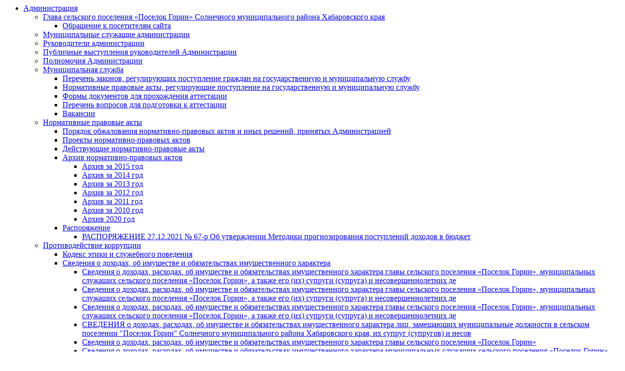

--- FILE ---
content_type: text/html; charset=windows-1251
request_url: http://admgorin.ru/page.php?id_omsu=1&level=2&id_level_1=26&id_level_2=48
body_size: 66611
content:
<!DOCTYPE>
<html>
 <head>
   <title>Новости, объявления</title>
   <meta charset="windows-1251">
   <meta http-equiv="Content-Type" content="text/html;" charset="windows-1251">
   <meta name="keywords" content="Новости, объявления, новости, объявления">
   <meta name="description" content="Новости, объявления. нвс">
<link rel="stylesheet" href="./css/font-awesome.min.css">
<link rel="stylesheet" href="./css/cc.css">
<link rel="stylesheet" href="./css/cc-menu.css">
<!--  главный плагин JQuery -->
<script src="http://ajax.googleapis.com/ajax/libs/jquery/1.9.1/jquery.min.js"></script>
<!--  / главный плагин JQuery -->
<!-- счётчик спутник -->
<script type="text/javascript">
 (function(d, t, p) {
      var j = d.createElement(t); j.async = true; j.type = "text/javascript";
      j.src = ("https:" == p ? "https:" : "http:") + "//stat.sputnik.ru/cnt.js";
      var s = d.getElementsByTagName(t)[0]; s.parentNode.insertBefore(j, s);
 	})(document, "script", document.location.protocol);
</script>
<!-- / счётчик спутник -->
<link rel="stylesheet" href="./css/cc-menu-green.css"><!--[if lt IE 9]>
<link rel="stylesheet" href="./css/cc-menu-ie8.css">
<script src="http://html5shim.googlecode.com/svn/trunk/html5.js"></script>
<![endif]-->
<!--[if lt IE 10]>
<script src="http://ajax.googleapis.com/ajax/libs/jquery/1.9.1/jquery.min.js"></script>
<script src="./js/jquery.placeholder.min.js"></script>
<![endif]-->
<script language="javascript" type="text/javascript" src="./js/jquery.js"></script>
<script language="javascript" type="text/javascript" src="./js/jquery.easing.js"></script>
<!-- просмотр изображений -->
<link href="./js/gallerytodo.css" rel="stylesheet" type="text/css" />
<script type="text/javascript" src="./js/todo.js"></script>
<script type="text/javascript">
todo.onload(function(){
       todo.gallery('gallery');
});
</script>
<!-- / просмотр изображений -->
<!--  прокрутка вверх-вниз -->
<script type='text/javascript' src='./js/scrollupdown.js'></script>
<!--  / прокрутка вверх-вниз --></head>
 <body class="body">

 <div class="site1024">

 <div class="top_site">

 <ul class="sky-mega-menu sky-mega-menu-anim-flip sky-mega-menu-response-to-icons">

<li aria-haspopup="true"><a href="./blok.php?copylenco=omsu&id_omsu=1">Администрация</a><div class="grid-container3"><ul><li aria-haspopup="true"><a href="./bio.php?copylenco=bio&id_omsu=1&level=1">Глава сельского поселения «Поселок Горин» Солнечного муниципального района Хабаровского края</a><div class="grid-container3"><ul><li><a href="./obr.php?copylenco=bio&copylenco2=obr&&id_omsu=1&level=2">Обращение к посетителям сайта</a></li></ul></div></li><li><a href="./contacts.php?copylenco=contacts&id_omsu=1&level=1">Муниципальные служащие администрации</a></li><li><a href="./page.php?id_omsu=1&level=1&id_level_1=1">Руководители администрации</a></li><li><a href="./page.php?id_omsu=1&level=1&id_level_1=2">Публичные выступления руководителей Администрации</a></li><li><a href="./page.php?id_omsu=1&level=1&id_level_1=6">Полномочия Администрации</a></li><li aria-haspopup="true"><a href="./page.php?id_omsu=1&level=1&id_level_1=9">Муниципальная служба</a><div class="grid-container3"><ul><li><a href="./page.php?id_omsu=1&level=2&id_level_1=9&id_level_2=5">Перечень законов, регулирующих поступление граждан на государственную и муниципальную службу</a></li><li><a href="./page.php?id_omsu=1&level=2&id_level_1=9&id_level_2=6">Нормативные правовые акты, регулирующие поступление на государственную и муниципальную службу</a></li><li><a href="./page.php?id_omsu=1&level=2&id_level_1=9&id_level_2=7">Формы документов для прохождения аттестации</a></li><li><a href="./page.php?id_omsu=1&level=2&id_level_1=9&id_level_2=8">Перечень вопросов для подготовки к аттестации</a></li><li><a href="./page.php?id_omsu=1&level=2&id_level_1=9&id_level_2=9">Вакансии</a></li></ul></div></li><li aria-haspopup="true"><a href="./page.php?id_omsu=1&level=1&id_level_1=10">Нормативные правовые акты</a><div class="grid-container3"><ul><li><a href="./page.php?id_omsu=1&level=2&id_level_1=10&id_level_2=10">Порядок обжалования нормативно-правовых актов и иных решений, принятых Администрацией</a></li><li><a href="./page.php?id_omsu=1&level=2&id_level_1=10&id_level_2=11">Проекты нормативно-правовых актов</a></li><li><a href="./page.php?id_omsu=1&level=2&id_level_1=10&id_level_2=12">Действующие нормативно-правовые акты</a></li><li aria-haspopup="true"><a href="./page.php?id_omsu=1&level=2&id_level_1=10&id_level_2=13">Архив нормативно-правовых актов</a><div class="grid-container3"><ul><li><a href="./page.php?id_omsu=1&level=3&id_level_1=10&id_level_2=13&id_level_3=5">Архив за 2015 год</a></li><li><a href="./page.php?id_omsu=1&level=3&id_level_1=10&id_level_2=13&id_level_3=6">Архив за 2014 год</a></li><li><a href="./page.php?id_omsu=1&level=3&id_level_1=10&id_level_2=13&id_level_3=7">Архив за 2013 год</a></li><li><a href="./page.php?id_omsu=1&level=3&id_level_1=10&id_level_2=13&id_level_3=8">Архив за 2012 год</a></li><li><a href="./page.php?id_omsu=1&level=3&id_level_1=10&id_level_2=13&id_level_3=9">Архив за 2011 год</a></li><li><a href="./page.php?id_omsu=1&level=3&id_level_1=10&id_level_2=13&id_level_3=10">Архив за 2010 год</a></li><li><a href="./page.php?id_omsu=1&level=3&id_level_1=10&id_level_2=13&id_level_3=21">Архив 2020 год</a></li></ul></div></li><li aria-haspopup="true"><a href="./page.php?id_omsu=1&level=2&id_level_1=10&id_level_2=67">Распоряжение</a><div class="grid-container3"><ul><li><a href="./page.php?id_omsu=1&level=3&id_level_1=10&id_level_2=67&id_level_3=32">РАСПОРЯЖЕНИЕ     27.12.2021   №  67-р   Об утверждении Методики прогнозирования поступлений доходов в бюджет</a></li></ul></div></li></ul></div></li><li aria-haspopup="true"><a href="./page.php?id_omsu=1&level=1&id_level_1=11">Противодействие коррупции</a><div class="grid-container3"><ul><li><a href="./page.php?id_omsu=1&level=2&id_level_1=11&id_level_2=14">Кодекс этики и служебного поведения</a></li><li aria-haspopup="true"><a href="./page.php?id_omsu=1&level=2&id_level_1=11&id_level_2=15">Сведения о доходах, об имуществе и обязательствах имущественного характера</a><div class="grid-container3"><ul><li><a href="./page.php?id_omsu=1&level=3&id_level_1=11&id_level_2=15&id_level_3=17">Сведения  о доходах, расходах,  об имуществе и обязательствах имущественного характера главы сельского поселения «Поселок Горин»,   муниципальных  служащих  сельского поселения «Поселок Горин»,    а также его (их) супруги (супруга) и несовершеннолетних де</a></li><li><a href="./page.php?id_omsu=1&level=3&id_level_1=11&id_level_2=15&id_level_3=29">Сведения  о доходах, расходах,  об имуществе и обязательствах имущественного характера главы сельского поселения «Поселок Горин»,   муниципальных  служащих  сельского поселения «Поселок Горин»,    а также его (их) супруги (супруга) и несовершеннолетних де</a></li><li><a href="./page.php?id_omsu=1&level=3&id_level_1=11&id_level_2=15&id_level_3=50">Сведения  о доходах, расходах,  об имуществе и обязательствах имущественного характера главы сельского поселения «Поселок Горин»,   муниципальных  служащих  сельского поселения «Поселок Горин»,    а также его (их) супруги (супруга) и несовершеннолетних де</a></li><li><a href="./page.php?id_omsu=1&level=3&id_level_1=11&id_level_2=15&id_level_3=51">СВЕДЕНИЯ  о доходах, расходах, об имуществе и обязательствах имущественного характера лиц, замещающих муниципальные должности												 в сельском поселении "Поселок Горин" Солнечного муниципального района Хабаровского края, их супруг (супругов) и несов</a></li><li><a href="./page.php?id_omsu=1&level=3&id_level_1=11&id_level_2=15&id_level_3=54">Сведения о доходах, расходах, об имуществе и обязательствах имущественного характера главы сельского поселения «Поселок Горин»</a></li><li><a href="./page.php?id_omsu=1&level=3&id_level_1=11&id_level_2=15&id_level_3=55">Сведения о доходах, расходах, об имуществе и обязательствах имущественного характера  муниципальных служащих сельского поселения «Поселок Горин»,</a></li><li><a href="./page.php?id_omsu=1&level=3&id_level_1=11&id_level_2=15&id_level_3=56">СВЕДЕНИЯ о доходах, расходах, об имуществе и обязательствах имущественного характера лиц, замещающих муниципальные должности в сельском поселении "Поселок Горин" </a></li></ul></div></li><li><a href="./page.php?id_omsu=1&level=2&id_level_1=11&id_level_2=16">Программа по профилактике коррупции</a></li><li><a href="./page.php?id_omsu=1&level=2&id_level_1=11&id_level_2=17">План органа местного самоуправления по противодействию коррупции</a></li><li><a href="./page.php?id_omsu=1&level=2&id_level_1=11&id_level_2=18">Методические материалы</a></li><li><a href="./page.php?id_omsu=1&level=2&id_level_1=11&id_level_2=19">Формы, бланки для подачи заявлений о фактах коррупции</a></li><li aria-haspopup="true"><a href="./page.php?id_omsu=1&level=2&id_level_1=11&id_level_2=20">Деятельность комиссии по соблюдению требований к служебному поведению и урегулированию конфликта интересов</a><div class="grid-container3"><ul><li><a href="./page.php?id_omsu=1&level=3&id_level_1=11&id_level_2=20&id_level_3=11">Состав комиссии</a></li><li><a href="./page.php?id_omsu=1&level=3&id_level_1=11&id_level_2=20&id_level_3=12">Положение о комиссии</a></li><li><a href="./page.php?id_omsu=1&level=3&id_level_1=11&id_level_2=20&id_level_3=13">Планируемые заседания комиссии</a></li></ul></div></li><li><a href="./page.php?id_omsu=1&level=2&id_level_1=11&id_level_2=21">Доклады по противодействию коррупции</a></li><li><a href="./page.php?id_omsu=1&level=2&id_level_1=11&id_level_2=22">Отчёты по противодействию коррупции</a></li><li><a href="./page.php?id_omsu=1&level=2&id_level_1=11&id_level_2=23">Статистическая информация о коррупции</a></li><li aria-haspopup="true"><a href="./page.php?id_omsu=1&level=2&id_level_1=11&id_level_2=24">Нормативные правовые и иные акты в сфере противодействия коррупции</a><div class="grid-container3"><ul><li><a href="./page.php?id_omsu=1&level=3&id_level_1=11&id_level_2=24&id_level_3=57">Федеральные законы</a></li><li><a href="./page.php?id_omsu=1&level=3&id_level_1=11&id_level_2=24&id_level_3=58">Указы президента Российской Федерации</a></li><li><a href="./page.php?id_omsu=1&level=3&id_level_1=11&id_level_2=24&id_level_3=59">Постановления Правительства Российской Федерации</a></li><li><a href="./page.php?id_omsu=1&level=3&id_level_1=11&id_level_2=24&id_level_3=60">Нормативные правовые акты Хабаровского края</a></li><li><a href="./page.php?id_omsu=1&level=3&id_level_1=11&id_level_2=24&id_level_3=61">Нормативные правовые акты администрации сельского поселения "Поселок Горин"</a></li></ul></div></li><li><a href="./page.php?id_omsu=1&level=2&id_level_1=11&id_level_2=25">Часто задаваемые вопросы</a></li></ul></div></li><li><a href="./page.php?id_omsu=1&level=1&id_level_1=12">Статистическая информация</a></li><li aria-haspopup="true"><a href="./page.php?id_omsu=1&level=1&id_level_1=13">О муниципальном образовании</a><div class="grid-container3"><ul><li><a href="./page.php?id_omsu=1&level=2&id_level_1=13&id_level_2=26">Паспорт муниципального образования</a></li><li><a href="./page.php?id_omsu=1&level=2&id_level_1=13&id_level_2=27">История муниципального образования</a></li></ul></div></li><li><a href="./page.php?id_omsu=1&level=1&id_level_1=14">Подведомственные организации</a></li><li aria-haspopup="true"><a href="./page.php?id_omsu=1&level=1&id_level_1=25">Приоритетный проект «Формирование комфортной городской среды»</a><div class="grid-container3"><ul><li aria-haspopup="true"><a href="./page.php?id_omsu=1&level=2&id_level_1=25&id_level_2=40">Фотоотчеты</a><div class="grid-container3"><ul><li><a href="./page.php?id_omsu=1&level=3&id_level_1=25&id_level_2=40&id_level_3=19">Открытие общественных территорий 2020 год</a></li><li><a href="./page.php?id_omsu=1&level=3&id_level_1=25&id_level_2=40&id_level_3=20">Рейтинговое голосование 2020</a></li><li><a href="./page.php?id_omsu=1&level=3&id_level_1=25&id_level_2=40&id_level_3=48">Рейтинговое Голосование 2022</a></li><li><a href="./page.php?id_omsu=1&level=3&id_level_1=25&id_level_2=40&id_level_3=49">Субботник 2022</a></li></ul></div></li><li><a href="./page.php?id_omsu=1&level=2&id_level_1=25&id_level_2=41">Дизайн-проекты</a></li><li><a href="./page.php?id_omsu=1&level=2&id_level_1=25&id_level_2=42">Муниципальные правовые акты</a></li><li><a href="./page.php?id_omsu=1&level=2&id_level_1=25&id_level_2=57">Новости о проекте</a></li><li aria-haspopup="true"><a href="./page.php?id_omsu=1&level=2&id_level_1=25&id_level_2=58">Отчеты</a><div class="grid-container3"><ul><li><a href="./page.php?id_omsu=1&level=3&id_level_1=25&id_level_2=58&id_level_3=27">СВОДНЫЙ ГОДОВОЙ ОТЧЕТ о ходе реализации и оценке эффективности реализации муниципальных программ сельского поселения «Поселок Горин» за 2020 год</a></li></ul></div></li><li><a href="./page.php?id_omsu=1&level=2&id_level_1=25&id_level_2=59">Опрос об онлайн голосовании на официальном сайте Министерства ЖКХ Хабаровского края</a></li><li><a href="./page.php?id_omsu=1&level=2&id_level_1=25&id_level_2=65">Общественные обсуждения</a></li></ul></div></li><li><a href="./page.php?id_omsu=1&level=1&id_level_1=15">СМИ, учреждённые Администрацией</a></li><li><a href="./page.php?id_omsu=1&level=1&id_level_1=16">Информационные системы, банки данных, реестры и регистры Администрации</a></li><li><a href="./page.php?id_omsu=1&level=1&id_level_1=17">Результаты проверок Администрации сторонними организациями в рамках их компетенции</a></li><li><a href="./page.php?id_omsu=1&level=1&id_level_1=18">Муниципальные программы</a></li><li aria-haspopup="true"><a href="./page.php?id_omsu=1&level=1&id_level_1=19">Муниципальные закупки и торги</a><div class="grid-container3"><ul><li><a href="./page.php?id_omsu=1&level=2&id_level_1=19&id_level_2=28">Муниципальные заказы</a></li><li><a href="./page.php?id_omsu=1&level=2&id_level_1=19&id_level_2=29">Торги по аренде муниципального имущества</a></li><li><a href="./page.php?id_omsu=1&level=2&id_level_1=19&id_level_2=30">Торги по продаже муниципального имущества</a></li></ul></div></li><li><a href="./page.php?id_omsu=1&level=1&id_level_1=20">Фотогалерея</a></li><li aria-haspopup="true"><a href="./page.php?id_omsu=1&level=1&id_level_1=21">Муниципальные услуги</a><div class="grid-container3"><ul><li><a href="./page.php?id_omsu=1&level=2&id_level_1=21&id_level_2=34">Реестр муниципальных услуг (функций)</a></li><li><a href="./page.php?id_omsu=1&level=2&id_level_1=21&id_level_2=35">Административные регламенты предоставления муниципальных услуг</a></li></ul></div></li><li><a href="./page.php?id_omsu=1&level=1&id_level_1=22">Устав сельского поселения "Поселок Горин"</a></li><li><a href="./page.php?id_omsu=1&level=1&id_level_1=23">Контрольно-счетный орган</a></li><li aria-haspopup="true"><a href="./page.php?id_omsu=1&level=1&id_level_1=24">Публичные слушания и обсуждения</a><div class="grid-container3"><ul><li><a href="./page.php?id_omsu=1&level=2&id_level_1=24&id_level_2=37">Заключения публичных слушаний и обсуждений</a></li><li><a href="./page.php?id_omsu=1&level=2&id_level_1=24&id_level_2=39">Протокол проведения публичных слушаний и сводка публичных обсуждений</a></li></ul></div></li><li aria-haspopup="true"><a href="./page.php?id_omsu=1&level=1&id_level_1=26">Информационная поддержка субъектам малого и среднего предпринимательства,физическим лицам, не являющимся индивидуальными предпринимателями и применяющим специальный налоговый режим "Налог на профессиональный доход" </a><div class="grid-container3"><ul><li><a href="./page.php?id_omsu=1&level=2&id_level_1=26&id_level_2=43">Реализация муниципальных программ (подпрограмм)</a></li><li><a href="./page.php?id_omsu=1&level=2&id_level_1=26&id_level_2=44">Количество субъектов малого и среднего предпринимательства, классификация их по видам экономической деятельности, число замещенных рабочих мест в МСП, об обороте товаров (работ, услуг), финансово-экономическое состояние субъектов МСП</a></li><li><a href="./page.php?id_omsu=1&level=2&id_level_1=26&id_level_2=45">Организации, образующие инфраструктуру поддержки субъектов малого и среднего предпринимательства, самозанятых, условиях и о порядке оказания такими организациями поддержки субъектов МСП и самозанятых</a></li><li><a href="./page.php?id_omsu=1&level=2&id_level_1=26&id_level_2=46">Имущественная поддержка субъектов малого и среднего предпринимательства</a></li><li><a href="./page.php?id_omsu=1&level=2&id_level_1=26&id_level_2=47">Нормативные правовые акты </a></li><li><a href="./page.php?id_omsu=1&level=2&id_level_1=26&id_level_2=48">Новости, объявления</a></li><li><a href="./page.php?id_omsu=1&level=2&id_level_1=26&id_level_2=54">Реестр субъектов МСП,физических лиц, не являющихся индивидуальными предпринимателями и применяющим специальный налоговый режим "Налог на профессиональный доход"   - получателей поддержки</a></li><li><a href="./page.php?id_omsu=1&level=2&id_level_1=26&id_level_2=56">Таблица показателей развития бизнеса на территории сельского поселения  «Поселок Горин»</a></li><li><a href="./page.php?id_omsu=1&level=2&id_level_1=26&id_level_2=69">Реестр торговых точек, расположенных на территории поселения</a></li><li aria-haspopup="true"><a href="./page.php?id_omsu=1&level=2&id_level_1=26&id_level_2=70">Пресс-релиз заседаний Советов по предпринимательству</a><div class="grid-container3"><ul><li><a href="./page.php?id_omsu=1&level=3&id_level_1=26&id_level_2=70&id_level_3=52">Совет по предпринимательству и улучшению  инвестиционного климата при главе Солнечного района – орган взаимодействия бизнеса и власти</a></li><li><a href="./page.php?id_omsu=1&level=3&id_level_1=26&id_level_2=70&id_level_3=53">Координационный Совет в области развития малого и среднего предпринимательства на территории сельского поселения «Поселок Горин»</a></li></ul></div></li></ul></div></li><li aria-haspopup="true"><a href="./page.php?id_omsu=1&level=1&id_level_1=27">Муниципальный контроль</a><div class="grid-container3"><ul><li aria-haspopup="true"><a href="./page.php?id_omsu=1&level=2&id_level_1=27&id_level_2=49">Муниципальный контроль на автомобильном транспорте, городском наземном электрическом транспорте и дорожном  хозяйстве </a><div class="grid-container3"><ul><li><a href="./page.php?id_omsu=1&level=3&id_level_1=27&id_level_2=49&id_level_3=36">НПА</a></li><li><a href="./page.php?id_omsu=1&level=3&id_level_1=27&id_level_2=49&id_level_3=37">Перечень нормативных правовых актов с указанием структурных единиц этих актов, содержащих обязательные требования, оценка соблюдения ко-торых является предметом муниципального контроля на автомобильном транспорте, городском наземном электрическом транспор</a></li><li><a href="./page.php?id_omsu=1&level=3&id_level_1=27&id_level_2=49&id_level_3=38">Перечень сведений, которые могут запрашиваться контрольным (надзор-ным) органом у контролируемого лица </a></li><li><a href="./page.php?id_omsu=1&level=3&id_level_1=27&id_level_2=49&id_level_3=39">Сведения о способах получения консультаций по вопросам соблюдения обязательных требований </a></li><li><a href="./page.php?id_omsu=1&level=3&id_level_1=27&id_level_2=49&id_level_3=40">Сведения о порядке досудебного обжалования решений контрольного ( надзорного) органа, действий (бездействия) его должностных лиц </a></li><li><a href="./page.php?id_omsu=1&level=3&id_level_1=27&id_level_2=49&id_level_3=46">Обобщение практики</a></li><li><a href="./page.php?id_omsu=1&level=3&id_level_1=27&id_level_2=49&id_level_3=62">ОБЩЕСТВЕННЫЕ ОБСУЖДЕНИЯ </a></li></ul></div></li><li aria-haspopup="true"><a href="./page.php?id_omsu=1&level=2&id_level_1=27&id_level_2=50">Муниципальный контроль в сфере благоустройства</a><div class="grid-container3"><ul><li><a href="./page.php?id_omsu=1&level=3&id_level_1=27&id_level_2=50&id_level_3=41">НПА</a></li><li><a href="./page.php?id_omsu=1&level=3&id_level_1=27&id_level_2=50&id_level_3=42">Перечень нормативных правовых актов с указанием структурных единиц этих актов, содержащих обязательные требования, оценка соблюдения ко-торых является предметом муниципального контроля в сфере благо-устройства на территории сельского поселения «Посёлок Го</a></li><li><a href="./page.php?id_omsu=1&level=3&id_level_1=27&id_level_2=50&id_level_3=43">Перечень сведений, которые могут запрашиваться контрольным (надзорным) органом у контролируемого лица ( в рамках осуществления муници-пального контроля в сфере благоустройства).</a></li><li><a href="./page.php?id_omsu=1&level=3&id_level_1=27&id_level_2=50&id_level_3=44">Сведения о способах получения консультаций по вопросам соблюдения обязательных требований (В рамках муниципального контроля в сфере благоустройства)</a></li><li><a href="./page.php?id_omsu=1&level=3&id_level_1=27&id_level_2=50&id_level_3=45">Сведения о порядке досудебного обжалования решений контрольного ( надзорного) органа, действий (бездействия) его должностных лиц </a></li><li><a href="./page.php?id_omsu=1&level=3&id_level_1=27&id_level_2=50&id_level_3=47">Обобщение практики</a></li><li><a href="./page.php?id_omsu=1&level=3&id_level_1=27&id_level_2=50&id_level_3=63">ОБЩЕСТВЕННЫЕ ОБСУЖДЕНИЯ</a></li></ul></div></li><li aria-haspopup="true"><a href="./page.php?id_omsu=1&level=2&id_level_1=27&id_level_2=55">Муниципальный жилищный контроль</a><div class="grid-container3"><ul><li><a href="./page.php?id_omsu=1&level=3&id_level_1=27&id_level_2=55&id_level_3=22">НПА</a></li><li><a href="./page.php?id_omsu=1&level=3&id_level_1=27&id_level_2=55&id_level_3=23">информация по соблюдению обязательных требований, семинары, разъяснительная работа </a></li><li><a href="./page.php?id_omsu=1&level=3&id_level_1=27&id_level_2=55&id_level_3=24">Обобщение практики осуществления деятельности по муниципальному контролю</a></li><li><a href="./page.php?id_omsu=1&level=3&id_level_1=27&id_level_2=55&id_level_3=25">Предостережения о недопустимости нарушения обязательных требований</a></li><li><a href="./page.php?id_omsu=1&level=3&id_level_1=27&id_level_2=55&id_level_3=33">исчерпывающий перечень сведений, которые могут запрашиваться контрольным(надзорным) органом у контролируемого лица</a></li><li><a href="./page.php?id_omsu=1&level=3&id_level_1=27&id_level_2=55&id_level_3=34">сведения о способах получения консультаций по вопросам обязательных требований</a></li><li><a href="./page.php?id_omsu=1&level=3&id_level_1=27&id_level_2=55&id_level_3=35">сведения о порядке досудебного обжалования решений контрольного (надзорного) органа, действий (бездействий) его должностных лиц  </a></li><li><a href="./page.php?id_omsu=1&level=3&id_level_1=27&id_level_2=55&id_level_3=64">ОБЩЕСТВЕННЫЕ ОБСУЖДЕНИЯ </a></li><li><a href="./page.php?id_omsu=1&level=3&id_level_1=27&id_level_2=55&id_level_3=65">доклад муниципальный жилищный контроль</a></li></ul></div></li><li><a href="./page.php?id_omsu=1&level=2&id_level_1=27&id_level_2=68">Проекты НПА</a></li></ul></div></li><li aria-haspopup="true"><a href="./page.php?id_omsu=1&level=1&id_level_1=28">Документы по бюджету сельского поселения "Поселок Горин"</a><div class="grid-container3"><ul><li aria-haspopup="true"><a href="./page.php?id_omsu=1&level=2&id_level_1=28&id_level_2=51">Проекты бюджета сельского поселения "Поселок Горин" и документы к ним</a><div class="grid-container3"><ul><li><a href="./page.php?id_omsu=1&level=3&id_level_1=28&id_level_2=51&id_level_3=31">Проект (1 чтение) СОВЕТ ДЕПУТАТОВ СЕЛЬСКОГО ПОСЕЛЕНИЯ «ПОСЕЛОК ГОРИН» Солнечного муниципального района Хабаровского края РЕШЕНИЕ __.12.2021 № __ пос.Горин   О бюджете сельского поселения «Поселок Горин» Солнечного муниципального района Хабаровского края н</a></li></ul></div></li><li aria-haspopup="true"><a href="./page.php?id_omsu=1&level=2&id_level_1=28&id_level_2=52">Отчеты по бюджету сельского поселения "Поселок Горин"</a><div class="grid-container3"><ul><li><a href="./page.php?id_omsu=1&level=3&id_level_1=28&id_level_2=52&id_level_3=18">Отчеты по бюджету сельского поселения "Поселок Горин"</a></li></ul></div></li><li><a href="./page.php?id_omsu=1&level=2&id_level_1=28&id_level_2=53">Нормативные правовые акты </a></li><li><a href="./page.php?id_omsu=1&level=2&id_level_1=28&id_level_2=72">План мероприятий</a></li></ul></div></li><li><a href="./page.php?id_omsu=1&level=1&id_level_1=29">Документы по местам (площадкам) накопления твердых коммунальных отходов</a></li><li><a href="./page.php?id_omsu=1&level=1&id_level_1=31">муниципальное имущество, управление муниципальным имуществом </a></li><li aria-haspopup="true"><a href="./page.php?id_omsu=1&level=1&id_level_1=33">Информация о состоянии защиты населения и территорий от чрезвычайных ситуаций и принятых мерах по обеспечению их безопасности, о прогнозируемых и возникших чрезвычайных ситуаций, о приемах и способах защиты населения от них.</a><div class="grid-container3"><ul><li aria-haspopup="true"><a href="./page.php?id_omsu=1&level=2&id_level_1=33&id_level_2=60">Памятки, листовки</a><div class="grid-container3"><ul><li><a href="./page.php?id_omsu=1&level=3&id_level_1=33&id_level_2=60&id_level_3=28">Информация, разъяснения</a></li></ul></div></li><li><a href="./page.php?id_omsu=1&level=2&id_level_1=33&id_level_2=61">Прогнозы возможных чрезвычайных ситуаций</a></li><li><a href="./page.php?id_omsu=1&level=2&id_level_1=33&id_level_2=62">Обстановка с пожарами и их последствиями  в жилом фонде Хабаровского края.</a></li><li><a href="./page.php?id_omsu=1&level=2&id_level_1=33&id_level_2=63">Перечень НПА сельского поселения "Поселок Горин" по ГО и ЧС</a></li><li><a href="./page.php?id_omsu=1&level=2&id_level_1=33&id_level_2=64">ОБЪЯВЛЕНИЯ</a></li><li><a href="./page.php?id_omsu=1&level=2&id_level_1=33&id_level_2=71">Информация по гражданской обороне и чрезвычайным ситуациям</a></li></ul></div></li><li><a href="./page.php?id_omsu=1&level=1&id_level_1=34">Всероссийское голосование по выбору объектов благоустройства</a></li><li><a href="./page.php?id_omsu=1&level=1&id_level_1=35">Правила благоустройства сельского поселения "Поселок Горин"</a></li><li aria-haspopup="true"><a href="./page.php?id_omsu=1&level=1&id_level_1=36">ТОС</a><div class="grid-container3"><ul><li><a href="./page.php?id_omsu=1&level=2&id_level_1=36&id_level_2=73">НОВОСТИ ТОС</a></li><li><a href="./page.php?id_omsu=1&level=2&id_level_1=36&id_level_2=74">ТОС "КАЗАНСКИЙ"</a></li><li><a href="./page.php?id_omsu=1&level=2&id_level_1=36&id_level_2=75">ТОС "МАЯК"</a></li><li><a href="./page.php?id_omsu=1&level=2&id_level_1=36&id_level_2=76">ТОС "МОЛОДЕЖНЫЙ"</a></li><li><a href="./page.php?id_omsu=1&level=2&id_level_1=36&id_level_2=77">ТОС "ПЕРСПЕКТИВА"</a></li><li><a href="./page.php?id_omsu=1&level=2&id_level_1=36&id_level_2=78">ТОС "ПРОГРЕСС"</a></li><li><a href="./page.php?id_omsu=1&level=2&id_level_1=36&id_level_2=79">ТОС "ЦЕНТРАЛЬНЫЙ"</a></li><li><a href="./page.php?id_omsu=1&level=2&id_level_1=36&id_level_2=80">НОРМАТИВНЫЕ ПРАВОВЫЕ АКТЫ</a></li></ul></div></li></ul></div></li><li aria-haspopup="true"><a href="./blok.php?copylenco=omsu&id_omsu=2">Совет депутатов</a><div class="grid-container3"><ul><li aria-haspopup="true"><a href="./bio.php?copylenco=bio&id_omsu=2&level=1">Председатель Совета депутатов сельского поселения «Поселок Горин» Солнечного муниципального района Хабаровского края</a><div class="grid-container3"><ul><li><a href="./obr.php?copylenco=bio&copylenco2=obr&&id_omsu=2&level=2">Обращение к посетителям сайта</a></li></ul></div></li><li><a href="./contacts.php?copylenco=contacts&id_omsu=2&level=1">Депутаты Совета депутатов</a></li><li><a href="./page.php?id_omsu=2&level=1&id_level_1=4">Сессии</a></li><li><a href="./page.php?id_omsu=2&level=1&id_level_1=5">Депутаты</a></li><li><a href="./page.php?id_omsu=2&level=1&id_level_1=7">Нормативные правовые акты</a></li><li><a href="./page.php?id_omsu=2&level=1&id_level_1=37">Противодействие коррупции</a></li></ul></div></li><li aria-haspopup="true"><a href="./blok.php?copylenco=omsu&id_omsu=3">Избирательная комиссия</a><div class="grid-container3"><ul><li aria-haspopup="true"><a href="./bio.php?copylenco=bio&id_omsu=3&level=1">Председатель территориальной избирательной комиссии</a><div class="grid-container3"><ul><li><a href="./obr.php?copylenco=bio&copylenco2=obr&&id_omsu=3&level=2">Обращение к посетителям сайта</a></li></ul></div></li><li><a href="./contacts.php?copylenco=contacts&id_omsu=3&level=1">Члены избирательной комиссии</a></li><li><a href="./page.php?id_omsu=3&level=1&id_level_1=8">Нормативные правовые акты</a></li><li><a href="./page.php?id_omsu=3&level=1&id_level_1=32">Состав ИКМО </a></li></ul></div></li>  <li class="right"><a href="./test.php?copylenco=test"><i class="fa fa-eye-slash fa-bot-site"></i>ДЛЯ СЛАБОВИДЯЩИХ</a></li>
  <li aria-haspopup="true" class="right">
    <a href="./reception_on_line.php?copylenco=reception_on_line"><i class="fa fa-envelope-o"></i>Обратная связь</a>
      <div class="grid-container4">
        <ul>
          <li><a href="./reception_on_line.php?copylenco=reception_on_line"><i class="fa fa-envelope-o"></i>Отправить письмо</a></li>
          <li><a href="./korrupciya_signal.php?copylenco=korrupciya"><i class="fa fa-money"></i>Сообщить о коррупции</a></li>
          <li><a href="./vo.php?copylenco=vo"><i class="fa fa-commenting-o fa-bot-site"></i>Вопрос - ответ</a></li>
          <li><a href="./vo-add.php?copylenco=ask"><i class="fa fa-pencil-square-o"></i>Задать вопрос</a></li>
          <li><a href="./polls.php?copylenco=opros"><i class="fa fa-check-square-o"></i>Опрос</a></li>
          <li><a href="./status.php?copylenco=status"><i class="fa fa-check"></i>Проверить обращение</a></li>
          <li><a href="./statistika.php?copylenco=statistika"><i class="fa fa-bar-chart-o"></i>Статистика обращений</a></li>
        </ul>
      </div>
  </li>
 </ul>
 </div>
 <div class="clearfix clear-fix::after"></div>
 <div class="div_site" style="margin-top: 2px;">
 <img src="./dis/top.jpg" width="1022" height="150" alt="органы местного самоуправления" title="органы местного самоуправления" border="0">
 </div>
 <div class="div_site_menu_page">

 <div class="kolonka_menu_left"><div class="otstup-sleva-menu-off"><a href="./blok.php?id_omsu=1">Администрация</a></div><div class="otstup-uroven-1"><div class="otstup-sleva-menu-off"><a href="./bio.php?copylenco=bio&id_omsu=1&level=1">Глава сельского поселения «Поселок Горин» Солнечного муниципального района Хабаровского края</a></div></div><div class="otstup-uroven-1"><div class="otstup-sleva-menu-off"><a href="./contacts.php?copylenco=contacts&id_omsu=1&level=1">Муниципальные служащие администрации</a></div></div><div class="otstup-uroven-1"><div class="otstup-sleva-menu-off"><a href="./page.php?id_omsu=1&level=1&id_level_1=1">Руководители администрации</a></div></div><div class="otstup-uroven-1"><div class="otstup-sleva-menu-off"><a href="./page.php?id_omsu=1&level=1&id_level_1=2">Публичные выступления руководителей Администрации</a></div></div><div class="otstup-uroven-1"><div class="otstup-sleva-menu-off"><a href="./page.php?id_omsu=1&level=1&id_level_1=6">Полномочия Администрации</a></div></div><div class="otstup-uroven-1"><div class="otstup-sleva-menu-off"><a href="./page.php?id_omsu=1&level=1&id_level_1=9">Муниципальная служба</a></div></div><div class="otstup-uroven-1"><div class="otstup-sleva-menu-off"><a href="./page.php?id_omsu=1&level=1&id_level_1=10">Нормативные правовые акты</a></div></div><div class="otstup-uroven-1"><div class="otstup-sleva-menu-off"><a href="./page.php?id_omsu=1&level=1&id_level_1=11">Противодействие коррупции</a></div></div><div class="otstup-uroven-1"><div class="otstup-sleva-menu-off"><a href="./page.php?id_omsu=1&level=1&id_level_1=12">Статистическая информация</a></div></div><div class="otstup-uroven-1"><div class="otstup-sleva-menu-off"><a href="./page.php?id_omsu=1&level=1&id_level_1=13">О муниципальном образовании</a></div></div><div class="otstup-uroven-1"><div class="otstup-sleva-menu-off"><a href="./page.php?id_omsu=1&level=1&id_level_1=14">Подведомственные организации</a></div></div><div class="otstup-uroven-1"><div class="otstup-sleva-menu-off"><a href="./page.php?id_omsu=1&level=1&id_level_1=25">Приоритетный проект «Формирование комфортной городской среды»</a></div></div><div class="otstup-uroven-1"><div class="otstup-sleva-menu-off"><a href="./page.php?id_omsu=1&level=1&id_level_1=15">СМИ, учреждённые Администрацией</a></div></div><div class="otstup-uroven-1"><div class="otstup-sleva-menu-off"><a href="./page.php?id_omsu=1&level=1&id_level_1=16">Информационные системы, банки данных, реестры и регистры Администрации</a></div></div><div class="otstup-uroven-1"><div class="otstup-sleva-menu-off"><a href="./page.php?id_omsu=1&level=1&id_level_1=17">Результаты проверок Администрации сторонними организациями в рамках их компетенции</a></div></div><div class="otstup-uroven-1"><div class="otstup-sleva-menu-off"><a href="./page.php?id_omsu=1&level=1&id_level_1=18">Муниципальные программы</a></div></div><div class="otstup-uroven-1"><div class="otstup-sleva-menu-off"><a href="./page.php?id_omsu=1&level=1&id_level_1=19">Муниципальные закупки и торги</a></div></div><div class="otstup-uroven-1"><div class="otstup-sleva-menu-off"><a href="./page.php?id_omsu=1&level=1&id_level_1=20">Фотогалерея</a></div></div><div class="otstup-uroven-1"><div class="otstup-sleva-menu-off"><a href="./page.php?id_omsu=1&level=1&id_level_1=21">Муниципальные услуги</a></div></div><div class="otstup-uroven-1"><div class="otstup-sleva-menu-off"><a href="./page.php?id_omsu=1&level=1&id_level_1=22">Устав сельского поселения "Поселок Горин"</a></div></div><div class="otstup-uroven-1"><div class="otstup-sleva-menu-off"><a href="./page.php?id_omsu=1&level=1&id_level_1=23">Контрольно-счетный орган</a></div></div><div class="otstup-uroven-1"><div class="otstup-sleva-menu-off"><a href="./page.php?id_omsu=1&level=1&id_level_1=24">Публичные слушания и обсуждения</a></div></div><div class="otstup-uroven-1"><div class="otstup-sleva-menu-off"><a href="./page.php?id_omsu=1&level=1&id_level_1=26">Информационная поддержка субъектам малого и среднего предпринимательства,физическим лицам, не являющимся индивидуальными предпринимателями и применяющим специальный налоговый режим "Налог на профессиональный доход" </a></div></div><div class="otstup-uroven-2"><div class="otstup-sleva-menu-off"><a href="./page.php?id_omsu=1&level=2&id_level_1=26&id_level_2=43">Реализация муниципальных программ (подпрограмм)</a></div></div><div class="otstup-uroven-2"><div class="otstup-sleva-menu-off"><a href="./page.php?id_omsu=1&level=2&id_level_1=26&id_level_2=44">Количество субъектов малого и среднего предпринимательства, классификация их по видам экономической деятельности, число замещенных рабочих мест в МСП, об обороте товаров (работ, услуг), финансово-экономическое состояние субъектов МСП</a></div></div><div class="otstup-uroven-2"><div class="otstup-sleva-menu-off"><a href="./page.php?id_omsu=1&level=2&id_level_1=26&id_level_2=45">Организации, образующие инфраструктуру поддержки субъектов малого и среднего предпринимательства, самозанятых, условиях и о порядке оказания такими организациями поддержки субъектов МСП и самозанятых</a></div></div><div class="otstup-uroven-2"><div class="otstup-sleva-menu-off"><a href="./page.php?id_omsu=1&level=2&id_level_1=26&id_level_2=46">Имущественная поддержка субъектов малого и среднего предпринимательства</a></div></div><div class="otstup-uroven-2"><div class="otstup-sleva-menu-off"><a href="./page.php?id_omsu=1&level=2&id_level_1=26&id_level_2=47">Нормативные правовые акты </a></div></div><div class="otstup-uroven-2"><div class="otstup-sleva-menu-on"><a href="./page.php?id_omsu=1&level=2&id_level_1=26&id_level_2=48">Новости, объявления</a></div></div><div class="otstup-uroven-2"><div class="otstup-sleva-menu-off"><a href="./page.php?id_omsu=1&level=2&id_level_1=26&id_level_2=54">Реестр субъектов МСП,физических лиц, не являющихся индивидуальными предпринимателями и применяющим специальный налоговый режим "Налог на профессиональный доход"   - получателей поддержки</a></div></div><div class="otstup-uroven-2"><div class="otstup-sleva-menu-off"><a href="./page.php?id_omsu=1&level=2&id_level_1=26&id_level_2=56">Таблица показателей развития бизнеса на территории сельского поселения  «Поселок Горин»</a></div></div><div class="otstup-uroven-2"><div class="otstup-sleva-menu-off"><a href="./page.php?id_omsu=1&level=2&id_level_1=26&id_level_2=69">Реестр торговых точек, расположенных на территории поселения</a></div></div><div class="otstup-uroven-2"><div class="otstup-sleva-menu-off"><a href="./page.php?id_omsu=1&level=2&id_level_1=26&id_level_2=70">Пресс-релиз заседаний Советов по предпринимательству</a></div></div><div class="otstup-uroven-1"><div class="otstup-sleva-menu-off"><a href="./page.php?id_omsu=1&level=1&id_level_1=27">Муниципальный контроль</a></div></div><div class="otstup-uroven-1"><div class="otstup-sleva-menu-off"><a href="./page.php?id_omsu=1&level=1&id_level_1=28">Документы по бюджету сельского поселения "Поселок Горин"</a></div></div><div class="otstup-uroven-1"><div class="otstup-sleva-menu-off"><a href="./page.php?id_omsu=1&level=1&id_level_1=29">Документы по местам (площадкам) накопления твердых коммунальных отходов</a></div></div><div class="otstup-uroven-1"><div class="otstup-sleva-menu-off"><a href="./page.php?id_omsu=1&level=1&id_level_1=31">муниципальное имущество, управление муниципальным имуществом </a></div></div><div class="otstup-uroven-1"><div class="otstup-sleva-menu-off"><a href="./page.php?id_omsu=1&level=1&id_level_1=33">Информация о состоянии защиты населения и территорий от чрезвычайных ситуаций и принятых мерах по обеспечению их безопасности, о прогнозируемых и возникших чрезвычайных ситуаций, о приемах и способах защиты населения от них.</a></div></div><div class="otstup-uroven-1"><div class="otstup-sleva-menu-off"><a href="./page.php?id_omsu=1&level=1&id_level_1=34">Всероссийское голосование по выбору объектов благоустройства</a></div></div><div class="otstup-uroven-1"><div class="otstup-sleva-menu-off"><a href="./page.php?id_omsu=1&level=1&id_level_1=35">Правила благоустройства сельского поселения "Поселок Горин"</a></div></div><div class="otstup-uroven-1"><div class="otstup-sleva-menu-off"><a href="./page.php?id_omsu=1&level=1&id_level_1=36">ТОС</a></div></div></div>

 <div class="kolonka_page_name">
Новости, объявления
 </div>

 <div class="kolonka_page">

<h2>Актуальные новости для развития субъектов малого и среднего бизнеса</h2><p>На данной странице можно ознакомится с последними новостями&nbsp;</p>
<p><a title="Новости, объявления" href="https://solnechniyadm.khabkrai.ru/SocEkonom-razvitie/Malyj-i-srednij-biznes/Obyavleniya-informaciya">https://solnechniyadm.khabkrai.ru/SocEkonom-razvitie/Malyj-i-srednij-biznes/Obyavleniya-informaciya</a></p><h2>Росстат приглашает малый бизнес</h2><p><strong>Росстат приглашает малый бизнес</strong></p>
<p><strong>принять участие в экономической переписи</strong></p>
<p><strong>Весной 2021 года Росстат проведет&nbsp;</strong><strong>экономическую перепись малого бизнеса.</strong></p>
<p><strong>На основе информации, полученной в ходе&nbsp;</strong><strong>экономической переписи,&nbsp;</strong><strong>будут приниматься государственные решения и программы поддержки.</strong></p>
<p><strong>Мы просим Вас до&nbsp;1 апреля 2021 года&nbsp;заполнить анкету и передать ее в Хабаровскстат одним из удобных Вам способов:</strong></p>
<p><strong>Через операторов электронного документооборота;</strong></p>
<ul>
<li><strong>На интернет-сайте Росстата (при наличии электронной цифровой подписи);</strong></li>
<li><strong>На электронную почту&nbsp;<a href="http://e.mail.ru/compose/?mailto=mailto%3amp_sp@habstat.ru">mp_sp@habstat.ru</a>;</strong></li>
<li><strong>Почтой России по адресу: 680000 г.Хабаровск, ул Фрунзе, 69, к 412;</strong></li>
<li><strong>Через портал Госуслуг (при наличии подтвержденной учетной записи).</strong></li>
</ul>
<p><strong>Анкеты разработаны&nbsp;отдельно&nbsp;для&nbsp;малых&nbsp;предприятий и&nbsp;индивидуальных предпринимателей. Их заполнение не займет у Вас много времени.</strong></p>
<p><strong>Всю необходимую информацию о сплошном наблюдении Вы найдете на официальном сайте Хабаровскстата по ссылке&nbsp;<a href="https://habstat.gks.ru/">https://habstat.gks.ru</a>.</strong></p>
<p><strong>Росстат гарантирует&nbsp;конфиденциальность предоставленной Вами информации. Все сведения будут использоваться&nbsp;</strong><strong><em>только</em></strong><strong>&nbsp;в обобщенном виде.</strong></p>
<p><strong>Росстат напоминает, что экономическая перепись малого бизнеса проводится 1 раз в 5 лет и в соответствии с законодательством Российской Федерации участие в ней является&nbsp;</strong><strong>обязательным</strong><strong>. Неучастие в наблюдении в соответствии со статьей 13.19 КоАП РФ влечет наложение административного штрафа на должностных лиц в размере от десяти тысяч до двадцати тысяч рублей; на юридических лиц - от двадцати тысяч до семидесяти тысяч рублей.</strong></p>
<p><strong>Если у Вас возникнут вопросы или понадобится помощь специалиста, обратитесь в Хабаровскст: &nbsp;<a href="http://e.mail.ru/compose/?mailto=mailto%3amp_sp@habstat.ru">mp_sp@habstat.ru</a>;&nbsp;контактные телефоны&nbsp;8-914-180-2887,&nbsp; (4212)-470-402.</strong></p>
<p><strong>Сбор отчетности заканчивается 01 апреля 2021 года, тогда же для не отчитавшихся&nbsp;наступает административная ответственность&nbsp;по ст. 13.19 КоАП РФ</strong></p>
<p><strong>&nbsp;</strong></p>
<p><strong>--<br /> Сектор ПОТРЕБИТЕЛЬСКОГО РЫНКА 8&nbsp;(42146) 2-61-32</strong></p>
<p><strong>&nbsp;</strong></p><h2>ПАМЯТКА  об административной ответственности  за нарушения обязательных требований  земельного законодательства  и правил обращения с пестицидами  и агрохимикатами</h2><p><a href='./files/files/2021-09-13-1642446567.docx'><i class='fa fa-download fa-bot-site'></i>скачать</a> | Дата документа 13&nbsp;сентября&nbsp;2021&nbsp;года</p><h2>ПАМЯТКА  по регистрации ХС  и его поднадзорных  объектов/площадок в компонент «Цербер»</h2><p><a href='./files/files/2021-09-13-637132575.docx'><i class='fa fa-download fa-bot-site'></i>скачать</a> | Дата документа 13&nbsp;сентября&nbsp;2021&nbsp;года</p><h2>ПАМЯТКА  по содержанию обязательных  требований в области  безопасного обращения с  пестицидами и агрохимикатами </h2><p><a href='./files/files/2021-09-13-299555288.docx'><i class='fa fa-download fa-bot-site'></i>скачать</a> | Дата документа 13&nbsp;сентября&nbsp;2021&nbsp;года</p><h2>ИНФОРМАЦИОННОЕ СООБЩЕНИЕ  по управлению муниципальным имуществом </h2><p><a href='./files/files/2023-02-03-1903204903.doc'><i class='fa fa-download fa-bot-site'></i>скачать</a> | Дата документа 03&nbsp;февраля&nbsp;2023&nbsp;года</p><h2>В Комсомольской-на-Амуре межрайонной природоохранной прокуратуре состоится «горячая линия» по вопросам соблюдения прав субъектов предпринимательской деятельности</h2><p><strong>В Комсомольской-на-Амуре межрайонной природоохранной прокуратуре состоится &laquo;горячая линия&raquo; по вопросам соблюдения прав субъектов предпринимательской деятельности</strong></p>
<p>&nbsp;</p>
<p>В период с 13.02.2023 по 17.02.2023 в Комсомольской-на-Амуре межрайонной природоохранной прокуратуре будет организована &laquo;горячая линия&raquo; по вопросам соблюдения прав субъектов предпринимательской деятельности.</p>
<p>В рамках &laquo;горячей линии&raquo; можно задавать интересующие вопросы и (или) сообщить о нарушениях прав субъектов предпринимательства.</p>
<p>&laquo;Горячая линия&raquo; организована по номерам телефонов: 8/4217/59-14-67, 8/4217/54-01-28</p>
<p>&nbsp;</p>
<p>&nbsp;</p><h2>Правила маркировки обувных товаров</h2><p><a href='./files/files/2023-04-30-610145503.docx'><i class='fa fa-download fa-bot-site'></i>скачать</a> | Дата документа 20&nbsp;марта&nbsp;2023&nbsp;года</p><h2>Объявляется отбор на предоставление субсидий </h2><p><a href='./files/files/2023-04-30-1354839884.docx'><i class='fa fa-download fa-bot-site'></i>скачать</a> | Дата документа 30&nbsp;марта&nbsp;2023&nbsp;года</p><h2>История успехов предпринимателей</h2><p>На этой страничке вы можете ознакомиться с историями успеха в бизнесе!</p>
<p>https://solnechniyadm.khabkrai.ru/SocEkonom-razvitie/Malyj-i-srednij-biznes/Istoriya-uspeha</p><h2>Самозанятые края могут получить бесплатную услугу в центре «Мой бизнес»</h2><p>Самозанятые края могут получить бесплатную услугу в центре &laquo;Мой бизнес&raquo;</p>
<p>&#128165;Программа популяризации бизнеса самозанятых реализуется второй год. В этом году в числе услуг &ndash; разработка сайта или брендбука, создание фото- или видеоконтента, размещение наружной рекламы, изготовление печатных рекламно-информационных материалов, содействие в размещении на электронных торговых площадках.</p>
<p>&#128165;Чтобы получить услугу, нужно обратиться с заявлением в центр &laquo;Мой бизнес&raquo; по адресам: г. Хабаровск, ул. Запарина, д. 51 или г. Комсомольск-на-Амуре пр. Первостроителей 22/2. Либо зарегистрироваться на цифровой платформе. Подробности на официальном сайте центра &laquo;Мой бизнес&raquo; или по номеру 8-800-555-39-09.</p>
<p>&#128165;Поддержка осуществляется в рамках нацпроекта &laquo;Малое и среднее предпринимательство&raquo;.</p><br /></div>

 <div class="gde">Последние изменения 16&nbsp;мая&nbsp;2023&nbsp;года. Информация актуальна на текущую дату.</div>

 <div class="gde"><i class="fa fa-map-marker fa-bot-site"></i>Вы здесь: <a href='./index.php'><i class='fa fa-home fa-site'></i>Главная</a>
 <i class='fa fa-long-arrow-right fa-site'></i> <a href='./blok.php?copylenco=omsu&id_omsu=1'>Администрация</a> <i class='fa fa-long-arrow-right fa-site'></i> <a href='page.php?level=1&id_level_1=26&id_omsu=1'>Информационная поддержка субъектам малого и среднего предпринимательства,физическим лицам, не являющимся индивидуальными предпринимателями и применяющим специальный налоговый режим "Налог на профессиональный доход" </a> <i class='fa fa-long-arrow-right fa-site'></i> <b>Новости, объявления</b></div>

 </div>

 <div class="clearfix clear-fix::after"></div>


    <div class="div_site">
    <div class="kolonka1024main"><p class="name1024"><a href="./glavnoe.php?copylenco=glavnoe">ВАЖНАЯ ИНФОРМАЦИЯ</a></p></div>
<table class="table_glavnoe" cellpadding="0" cellspacing="0"><tr><td><p class="site-menu3"><a href="./page.php?id_omsu=1&id_page=125&level=1&id_level_1=34&id_level_2=0&id_level_3=0">Всероссийское голосование по выбору объектов благоустройства</a></p></td><td><p class="site-menu3"><a href="./page.php?id_omsu=1&id_page=27&level=2&id_level_1=10&id_level_2=12&id_level_3=0">Действующие нормативно-правовые акты</a></p></td><td><p class="site-menu3"><a href="./page.php?id_omsu=1&id_page=93&level=1&id_level_1=27&id_level_2=0&id_level_3=0">Муниципальный контроль</a></p></td><td><p class="site-menu3"><a href="./page.php?id_omsu=1&id_page=35&level=1&id_level_1=11&id_level_2=0&id_level_3=0">Муниципальный контроль</a></p></td></tr><tr><td><p class="site-menu3"><a href="./page.php?id_omsu=1&id_page=81&level=1&id_level_1=25&id_level_2=0&id_level_3=0">Приоритетный проект «Формирование комфортной городской среды»</a></p></td><td><p class="site-menu3"><a href="./page.php?id_omsu=1&id_page=52&level=1&id_level_1=13&id_level_2=0&id_level_3=0">О муниципальном образовании</a></p></td></table>    </div>
    <div class="clearfix clear-fix::after"></div>

 <div class="div_site">

   <div class="kolonka512top"><p class="name512"><a href="./emercom.php?copylenco=emercom">МЧС информирует</a></p></div><div class="kolonka512top"><p class="name512"><a href="./prosecutors.php?copylenco=prosecutors">Прокуратура информирует</a></p></div>
<div class="kolonka2-anons"><div class="otstup-sleva-anons"><p class="site-menu3"><a href="./emer_com.php??id_emercom=11&copylenco=emercom">Безопасное поведение при встречи с собаками</a></p></div><div class="otstup-sleva-anons"><p class="site-menu3"><a href="./emer_com.php??id_emercom=10&copylenco=emercom">Стой опасная зона</a></p></div><div class="otstup-sleva-anons"><p class="site-menu3"><a href="./emer_com.php??id_emercom=9&copylenco=emercom">Внимание,птичий грипп!!!</a></p></div><div class="otstup-sleva-anons"><p class="site-menu3"><a
     href="./emercom.php?copylenco=emercom">вся информация от МЧС</a><i class="fa fa-long-arrow-right fa-bot-site"></i></p></div></div><div class="kolonka2-anons"><div class="otstup-sleva-anons"><p class="site-menu3"><a href="./prosecutor.php?id_prokuratura=176&copylenco=prosecutors">«Природоохранным прокурором выявлены нарушения при проверке содержания безнадзорных животных в городском поселении «Рабочий поселок Чегдомын»»</a></p></div><div class="otstup-sleva-anons"><p class="site-menu3"><a href="./prosecutor.php?id_prokuratura=175&copylenco=prosecutors">«В Хабаровском крае по представлению природоохранного прокуратура администрацией г. Комсомольска-на-Амуре ликвидирована свалка биологических отходов»</a></p></div><div class="otstup-sleva-anons"><p class="site-menu3"><a href="./prosecutor.php?id_prokuratura=173&copylenco=prosecutors">«По иску природоохранного прокурора администрация Солнечного муниципального района обязана устранить нарушения при обращении с отходами»</a></p></div><div class="otstup-sleva-anons"><p class="site-menu3"><a
     href="./prosecutors.php?copylenco=prosecutors">вся информация от Прокуратуры</a><i class="fa fa-long-arrow-right fa-bot-site"></i></p></div></div>
 </div>

 <div class="clearfix clear-fix::after"></div>

 <div class="div_site">

   <div class="kolonka3-news"><p class="name341"><a href="./news.php?copylenco=news"><i class="fa fa-newspaper-o fa-bot-site"></i>Новости</a></p></div>
    	<div class="kolonka3-video"><p class="name341"><a href="./vesty.php?copylenco=vesty"><i class="fa fa-video-camera fa-bot-site"></i>Видеоновости</a></p></div>
    	<div class="kolonka3-adw"><p class="name341"><a href="./ads.php?copylenco=ads"><i class="fa fa-sticky-note-o fa-bot-site"></i>Объявления</a></p></div>
<div class="kolonka3-anons"><div class="otstup-sleva-anons"><p class="site-menu3"><a href="./new.php?id_news=92&copylenco=news">Реализация проекта "Светлячок" ТОС "Прогресс"</a></p></div><div class="otstup-sleva-anons"><p class="site-menu3"><a href="./new.php?id_news=93&copylenco=news">Реализация проекта "Фонарик" ТОС "Молодежный"</a></p></div><div class="otstup-sleva-anons"><p class="site-menu3"><a href="./new.php?id_news=94&copylenco=news">Реализация проекта "Луч" ТОС "Маяк"</a></p></div><div class="otstup-sleva-anons"><p class="site-menu3"><a href="./news.php?copylenco=news"><i class="fa fa-newspaper-o fa-bot-site"></i>все новости</a><i class="fa fa-long-arrow-right fa-bot-site"></i></p></div></div><div class="kolonka3-anons"><div class="otstup-sleva-anons"><p class="site-menu3"><a href="./vest.php?id_vesty=3&copylenco=vesty">Мужская работа</a></p></div><div class="otstup-sleva-anons"><p class="site-menu3"><a href="./vest.php?id_vesty=4&copylenco=vesty">Служба по контракту</a></p></div><div class="otstup-sleva-anons"><p class="site-menu3"><a href="./vest.php?id_vesty=2&copylenco=vesty">Презентация онлайн - голосования в рамках федерального проекта </a></p></div><div class="otstup-sleva-anons"><p class="site-menu3"><a href="./vesty.php?copylenco=vesty"><i class="fa fa-video-camera fa-bot-site"></i>все видеоновости</a><i class="fa fa-long-arrow-right fa-bot-site"></i></p></div></div><div class="kolonka3-anons"><div class="otstup-sleva-anons"><p class="site-menu3"><a href="./ad.php?id_obyavleniya=59&copylenco=ads">Администрация Солнечного муниципального района информирует</a></p></div><div class="otstup-sleva-anons"><p class="site-menu3"><a href="./ad.php?id_obyavleniya=58&copylenco=ads">С 5 апреля 2024 года на территории поселка Горин введен особый противопожарный режим! </a></p></div><div class="otstup-sleva-anons"><p class="site-menu3"><a href="./ad.php?id_obyavleniya=55&copylenco=ads">Сообщение о возможном установлении публичного сервитута</a></p></div><div class="otstup-sleva-anons"><p class="site-menu3"><a
     href="./ads.php?copylenco=ads"><i class="fa fa-sticky-note-o fa-bot-site"></i>все объявления</a><i class="fa fa-long-arrow-right fa-bot-site"></i></p></div></div>
 </div>

 <div class="clearfix clear-fix::after"></div>

 <div class="div_site">
 <div class="kolonka1024top"><p class="name1024">Органы местного самоуправления Сельского поселения «Поселок Горин» Солнечного муниципального района Хабаровского края Российская Федерация</p></div>
 <div class="kolonka3-adm"><p class="adm"><a href="./blok.php?copylenco=omsu&id_omsu=1">Администрация</a></p></div>
  <div class="kolonka3-sd"><p class="name1024"><a href="./blok.php?copylenco=omsu&id_omsu=2">Совет депутатов</a></p></div>
  <div class="kolonka3-ik"><p class="name1024"><a href="./blok.php?copylenco=omsu&id_omsu=3">Избирательная комиссия</a></p></div>

  <div class="kolonka3-anons">
  <div class="otstup-sleva-anons">
  <p class="site-menu3"><a href="./bio.php?copylenco=bio&id_omsu=1&level=1">Глава администрации</a></p>
  </div>
  <div class="otstup-sleva-anons">
  <p class="site-menu3"><a href="./contacts.php?copylenco=contacts&id_omsu=1&level=1">Муниципальные служащие администрации</a></p>
  </div>
  <div class="otstup-sleva-anons">
  <p class="site-menu3"><a href="./blok_menu.php?copylenco=omsu&id_omsu=1">все материалы Администрации</a><i class="fa fa-long-arrow-right fa-bot-site"></i></p>
  </div>
  </div>

  <div class="kolonka3-anons">
  <div class="otstup-sleva-anons">
  <p class="site-menu3"><a href="./bio.php?copylenco=bio&id_omsu=2&level=1">Председатель Совета депутатов</a></p>
  </div>
  <div class="otstup-sleva-anons">
  <p class="site-menu3"><a href="./contacts.php?copylenco=contacts&id_omsu=2&level=1">Депутаты Совета депутатов</a></p>
  </div>
  <div class="otstup-sleva-anons">
  <p class="site-menu3"><a href="./blok_menu.php?copylenco=omsu&id_omsu=2">все материалы Совета депутатов</a><i class="fa fa-long-arrow-right fa-bot-site"></i></p>
  </div>
  </div>

  <div class="kolonka3-anons">
  <div class="otstup-sleva-anons">
  <p class="site-menu3"><a href="./bio.php?copylenco=bio&id_omsu=3&level=1">Председатель избирательной комиссии</a></p>
  </div>
  <div class="otstup-sleva-anons">
  <p class="site-menu3"><a href="./contacts.php?copylenco=contacts&id_omsu=3&level=1">Члены избирательной комиссии</a></p>
  </div>
  <div class="otstup-sleva-anons">
  <p class="site-menu3"><a href="./blok_menu.php?copylenco=omsu&id_omsu=3">все материалы Избирательной комиссии</a><i class="fa fa-long-arrow-right fa-bot-site"></i></p>
  </div>
  </div>
  </div>
  <div class="clearfix clear-fix::after"></div>
    <div class="div_site">
    <div class="kolonka1024top-news"><p class="name1024">ПОСЛЕДНЕЕ ОБНОВЛЕНИЕ ИНФОРМАЦИИ НА САЙТЕ</p></div>
<table class="table_glavnoe" cellpadding="0" cellspacing="0"><tr><td><p class="site-menu3"><a href="./pageredirect.php?id_page=63">Торги по продаже муниципального имущества</a></p></td><td><p class="site-menu3"><a href="./pageredirect.php?id_page=7">Нормативные правовые акты</a></p></td><td><p class="site-menu3"><a href="./pageredirect.php?id_page=27">Действующие нормативно-правовые акты</a></p></td><td><p class="site-menu3"><a href="./pageredirect.php?id_page=77">Публичные слушания и обсуждения</a></p></td></tr><tr><td><p class="site-menu3"><a href="./pageredirect.php?id_page=4">Сессии</a></p></td><td><p class="site-menu3"><a href="./pageredirect.php?id_page=176">НОВОСТИ ТОС</a></p></td><td><p class="site-menu3"><a href="./pageredirect.php?id_page=62">Торги по аренде муниципального имущества</a></p></td><td><p class="site-menu3"><a href="./pageredirect.php?id_page=112">муниципальное имущество, управление муниципальным имуществом </a></p></td></tr><tr><td><p class="site-menu3"><a href="./pageredirect.php?id_page=107">НПА</a></p></td><td><p class="site-menu3"><a href="./pageredirect.php?id_page=132">Распоряжение</a></p></td><td><p class="site-menu3"><a href="./pageredirect.php?id_page=84">Муниципальные правовые акты</a></p></td><td><p class="site-menu3"><a href="./pageredirect.php?id_page=101">Отчеты по бюджету сельского поселения "Поселок Горин"</a></p></td></tr></table>    </div>
    <div class="clearfix clear-fix::after"></div> <div class="div_site">
 <div class="kolonka1024"><p class="name1024"><a href="./inform.php?copylenco=inform">ИНФОРМАЦИЯ</a></p></div>
  <div class="kolonka4">
  <p class="bot-site-menu4"><a href="./index.php?copylenco=main"><i class="fa fa-home fa-bot-site"></i>Главная</a></p>
  <p class="bot-site-menu4"><a href="./links.php?copylenco=links"><i class="fa fa-info fa-bot-site"></i>Полезная информация</a></p>
  <p class="bot-site-menu4"><a href="./license.php?copylenco=license"><i class="fa fa-certificate fa-bot-site"></i>Лицензия</a></p>
  <p class="bot-site-menu4"><a href="./siteinfo.php?copylenco=siteinfo"><i class="fa fa-gavel fa-bot-site"></i>Информация о сайте</a></p>
  <p class="bot-site-menu4"><a href="./search.php?copylenco=search"><i class="fa fa-search fa-bot-site"></i>Найти на сайте</a></p>
  <p class="bot-site-menu4"><a href="./sitemap.php?copylenco=sitemap"><i class="fa fa-sitemap fa-bot-site"></i>Карта сайта</a></p>
  <p class="bot-site-menu4"><a href="./test.php?copylenco=test'"><font color="red"><i class="fa fa-eye-slash fa-bot-site"></i>Версия для слабовидящих</font></a></p>
  <!-- <p class="bot-site-menu4"><a href="http://arhiv.яяя.ru/" target="_blank"><i class="fa fa-archive fa-bot-site"></i>Архив сайта</a></p> -->
  </div>
  <div class="kolonka4">
  <p class="bot-site-menu4"><a href="./reception_on_line.php?copylenco=reception_on_line"><i class="fa fa-envelope-o fa-bot-site"></i>Обратная связь</a></p>
  <p class="bot-site-menu4"><a href="./korrupciya_signal.php?copylenco=korrupciya"><i class="fa fa-money fa-bot-site"></i>Сообщить о коррупции</a></p>
  <p class="bot-site-menu4"><a href="./vo.php?copylenco=vo"><i class="fa fa-commenting-o fa-bot-site"></i>Вопрос - ответ</a></p>
  <p class="bot-site-menu4"><a href="./vo-add.php?copylenco=ask"><i class="fa fa-pencil-square-o fa-bot-site"></i>Задать вопрос</a></p>
  <p class="bot-site-menu4"><a href="./status.php?copylenco=status"><i class="fa fa-check fa-bot-site"></i>Проверить обращение</a></p>
  <p class="bot-site-menu4"><a href="./statistika.php?copylenco=statistika"><i class="fa fa-bar-chart-o fa-bot-site"></i>Статистика обращений</a></p>
  <p class="bot-site-menu4"><a href="./polls.php?copylenco=opros"><i class="fa fa-check-square-o fa-bot-site"></i>Опрос</a></p>
   </div>
  <div class="kolonka4">
  <p class="bot-site-menu4"><a href="./news.php?copylenco=news"><i class="fa fa-newspaper-o fa-bot-site"></i>Новости</a></p>
  <p class="bot-site-menu4"><a href="./vesty.php?copylenco=vesty"><i class="fa fa-video-camera fa-bot-site"></i>Видеоновости</a></p>
  <p class="bot-site-menu4"><a href="./ads.php?copylenco=ads"><i class="fa fa-sticky-note-o fa-bot-site"></i>Объявления</a></p>
  <p class="bot-site-menu4"><a href="./opendata/"><i class="fa fa-dot-circle-o fa-bot-site"></i>Открытые данные</a></p>
  </div>
  <div class="kolonka4">
  <p class="bot-site-menu4"><a href="./emercom.php?copylenco=emercom">МЧС информирует</a></p>
  <p class="bot-site-menu4"><a href="./prosecutors.php?copylenco=prosecutors">Прокуратура информирует</a></p>
  <p class="bot-site-menu4"><a href="./police.php?copylenco=police">Полиция информирует</a></p>
  </div>

  </div>

  <div class="clearfix clear-fix::after"></div>  <div class="div_site">

  <div class="kolonka1024">
  <p class="name1024">
  <a href="./links.php?copylenco=links">
  <i class="fa fa-info fa-bot-site"></i>Полезная информация
  </a>
  </p>
  </div>



<table class="table_glavnoe" cellpadding="0" cellspacing="0"><tr><td>
       	          <p class="site-menu3"><a href="http://kremlin.ru" target="_blank">ПРЕЗИДЕНТ РОССИЙСКОЙ ФЕДЕРАЦИИ</a></p>
       	          </td><td>
       	          <p class="site-menu3"><a href="http://government.ru" target="_blank">ПРАВИТЕЛЬСТВО РОССИЙСКОЙ ФЕДЕРАЦИИ</a></p>
       	          </td><td>
       	          <p class="site-menu3"><a href="https://mvd.ru" target="_blank">МИНИСТЕРСТВО ВНУТРЕННИХ ДЕЛ РОССИЙСКОЙ ФЕДЕРАЦИИ</a></p>
       	          </td><td>
       	          <p class="site-menu3"><a href="http://gosuslugi.ru" target="_blank">ЭЛЕКТРОННОЕ ПРАВИТЕЛЬСТВО РОССИЙСКОЙ ФЕДЕРАЦИИ ГОС.УСЛУГИ</a></p>
       	          </td></tr><tr><td>
       	          <p class="site-menu3"><a href="http://mchs.gov.ru" target="_blank">МИНИСТЕРСТВО ПО ЧРЕЗВЫЧАЙНЫМ СИТУАЦИЯМ РОССИЙСКОЙ ФЕДЕРАЦИИ</a></p>
       	          </td><td>
       	          <p class="site-menu3"><a href="http://council.gov.ru" target="_blank">СОВЕТ ФЕДЕРАЦИИ ФЕДЕРАЛЬНОГО СОБРАНИЯ РОССИЙСКОЙ ФЕДЕРАЦИИ</a></p>
       	          </td><td>
       	          <p class="site-menu3"><a href="http://www.duma.gov.ru" target="_blank">ГОСУДАРСТВЕННАЯ ДУМА РОССИЙСКОЙ ФЕДЕРАЦИИ</a></p>
       	          </td><td>
       	          <p class="site-menu3"><a href="http://ksrf.ru" target="_blank">КОНСТИТУЦИОННЫЙ СУД РОССИЙСКОЙ ФЕДЕРАЦИИ</a></p>
       	          </td></tr><tr><td>
       	          <p class="site-menu3"><a href="http://programs.gov.ru" target="_blank">ПОРТАЛ ГОСУДАРСТВЕННЫХ ПРОГРАММ</a></p>
       	          </td><td>
       	          <p class="site-menu3"><a href="http://budget.gov.ru" target="_blank">ЕДИНЫЙ ПОРТАЛ БЮДЖЕТНОЙ СИСТЕМЫ</a></p>
       	          </td><td>
       	          <p class="site-menu3"><a href="http://torgi.gov.ru" target="_blank">ОФИЦИАЛЬНЫЙ САЙТ ДЛЯ РАЗМЕЩЕНИЯ ИНФОРМАЦИИ О ПРОВЕДЕНИИ ТОРГОВ</a></p>
       	          </td><td>
       	          <p class="site-menu3"><a href="http://zakupki.gov.ru" target="_blank">ПОРТАЛ ГОСУДАРСТВЕННЫХ ЗАКУПОК</a></p>
       	          </td></tr></table>  <div class="kolonka1024-pl">
  <a href="https://www.gosuslugi.ru/" target="_blank">
  <img src="./dis/gosuslugi.jpg" width="1018" height="81" alt="Портал государственных услуг Российской Федерации" title="Портал государственных услуг Российской Федерации" border="1">
  </a>
  </div>
<table class="table_banners" cellpadding="0" cellspacing="0"><tr><td><a href="http://президент.рф/" target="_blank"><img src="./files/banners/s_1.jpg" width="250" height="100" alt="Сайт Президента Российской Федерации" title="Сайт Президента Российской Федерации" border="0" class="bannery"></a>
       	          </td><td><a href="http://правительство.рф/" target="_blank"><img src="./files/banners/s_2.jpg" width="250" height="100" alt="Сайт Правительства Российской Федерации" title="Сайт Правительства Российской Федерации" border="0" class="bannery"></a>
       	          </td><td><a href="http://www.duma.gov.ru/" target="_blank"><img src="./files/banners/s_3.jpg" width="250" height="100" alt="Сайт Государственной Думы Российской Федерации" title="Сайт Государственной Думы Российской Федерации" border="0" class="bannery"></a>
       	          </td><td><a href="https://27.gorodsreda.ru/" target="_blank"><img src="./files/banners/s_2022-04-18-1123018378.png" width="250" height="100" alt="Сайт Формирование комфортной городской среды" title="Сайт Формирование комфортной городской среды" border="0" class="bannery"></a>
       	          </td></tr><tr><td><a href="http://zakupki.gov.ru/" target="_blank"><img src="./files/banners/s_4.jpg" width="250" height="100" alt="Сайт Гос.Закупок" title="Сайт Гос.Закупок" border="0" class="bannery"></a>
       	          </td><td><a href="http://torgi.gov.ru/" target="_blank"><img src="./files/banners/s_5.jpg" width="250" height="100" alt="Сайт Гос.Торгов" title="Сайт Гос.Торгов" border="0" class="bannery"></a>
       	          </td><td><a href="http://www.pfrf.ru/" target="_blank"><img src="./files/banners/s_6.jpg" width="250" height="100" alt="Сайт Пенсионного Фонда Российской Федерации" title="Сайт Пенсионного Фонда Российской Федерации" border="0" class="bannery"></a>
       	          </td><td><a href="http://www.rosminzdrav.ru/" target="_blank"><img src="./files/banners/s_7.jpg" width="250" height="100" alt="Министерство здравоохранения Российской Федерации" title="Министерство здравоохранения Российской Федерации" border="0" class="bannery"></a>
       	          </td></tr></table>  </div>

  <div class="clearfix clear-fix::after"></div>
 <div class="div_site">
 <form action="./search.php?copylenco=search" method="GET" class="form">
 <input type="text" name="name" value="" class="input input2" placeholder="Поиск по сайту" required />
 <button type="submit" class="naiti"></button>
 </form>
 </div> <div class="div_site_bot bg">
 <p class="name1024bot">
 <img src="./dis/sv_logo.png" width="200" height="120" alt="ОМСУ" title="ОМСУ" border="0" align="left" vspace="2px">
 <span>&copy;&nbsp;2012 - 2025 Все права защищены. Органы местного самоуправления Сельского поселения «Поселок Горин» Солнечного муниципального района Хабаровского края Российская Федерация<br /><br /><a href="http://admgorin.ru">admgorin.ru</a> официальный сайт, <a href="mailto:info@admgorin.ru">info@admgorin.ru</a> официальная электронная почта<br />
 </span>
 <br />
 <span>
 Адрес для отправки корреспонденции почтовым отправлением через ФГУП &laquo;ПОЧТА РОССИИ&raquo;:<br />
Российская Федерация, 682732, Хабаровский край, Солнечный район, посёлок Горин, улица Советская, дом 1 </span>
 <br /><br />
 <span>
Материалы официального сайта <a href="http://admgorin.ru">admgorin.ru</a> Органов местного самоуправления Сельского поселения «Поселок Горин» Солнечного муниципального района Хабаровского края Российская Федерация с февраля 2012 года по май 2020 года расположены в <a href="http://arhiv.admgorin.ru/" target="_blank"><i class="fa fa-archive fa-bot-site"></i>архиве сайта</a>.<br /> </span>
 </p>
 </div>

 <div class="div_site_bot"><p class="name1024bot"><!-- счётчик спутник --><span id="sputnik-informer" class="sputnik-informer"></span><!-- / счётчик спутник --><span>Сегодня 06 декабря 2025 года, суббота. Информация предназначена для лиц, возраста старше <font color="red"><b>18+</b></font>.<br /><a href="./siteinfo.php?copylenco=siteinfo">Данный сайт является Российским программным продуктом и размещён на сервере под юрисдикцией Российской Федерации</a>. Сайт <a href="http://копыленко.рф">разработан</a> в ООО КопыленКомпани и <a href="http://nvhost.ru/" target="_blank">размещён</a> в ООО Дом для сайта
 </span>
 </p>
 </div>

 </div>
 </div>

<div class="go-up" title="Вверх" id='ToTop'><img alt="Прокрутить вверх" src="./dis/up.png" width="50" height="30"></div>
<div class="go-down" title="Вниз" id='OnBottom'><img alt="Прокрутить вниз" src="./dis/down.png" width="50" height="30"></div>
 </body>
</html>